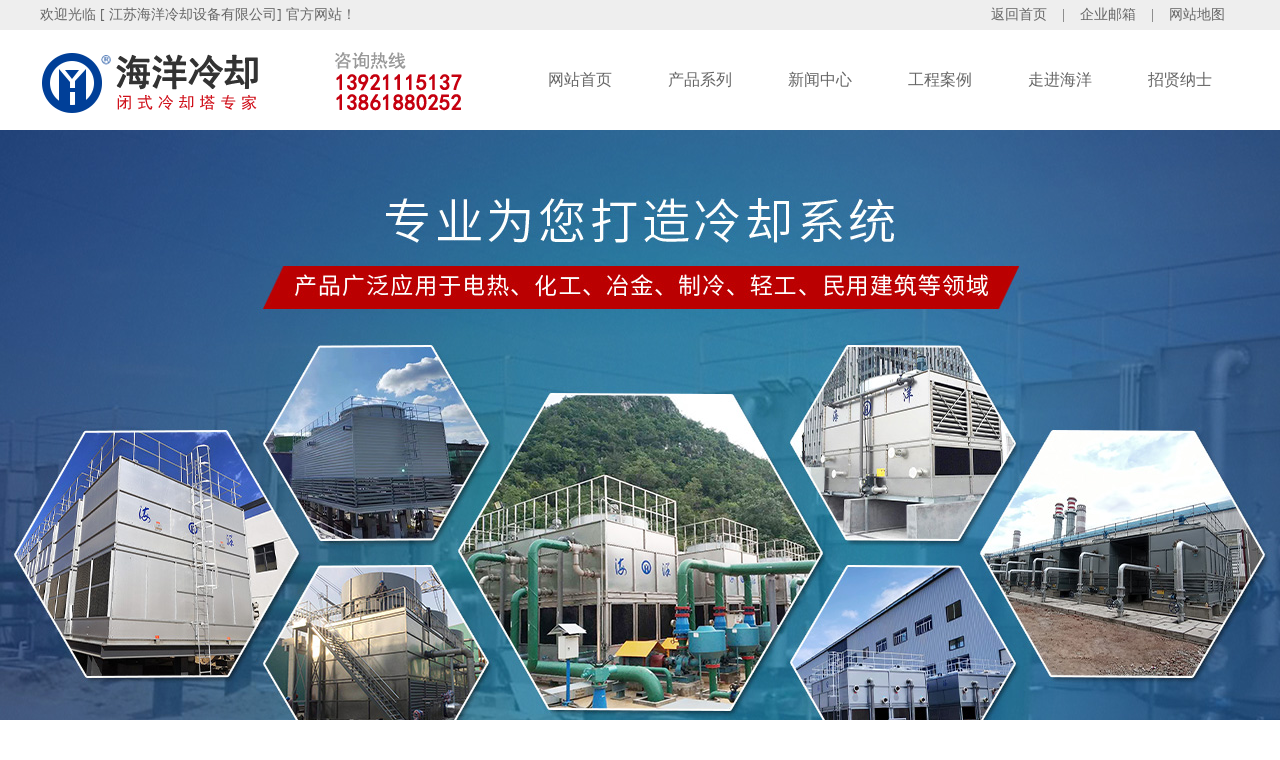

--- FILE ---
content_type: text/html; charset=utf-8
request_url: http://www.hlbrushes.com/cased88.html
body_size: 4893
content:
<!DOCTYPE html>
<html lang="en">
<head>
	<meta http-equiv="Content-Type" content="text/html; charset=UTF-8">
	<title>广州广电无锡分公司-江苏海洋冷却设备有限公司</title>
	<meta name="keywords" content="" />
	<meta name="description" content="" />
	<link rel="stylesheet" type="text/css" href="/Public/css/style.css">
<link rel="stylesheet" type="text/css" href="/Public/css/css.css">
<script type="text/javascript" src="/Public/js/jquery-1.10.2.min.js"></script>
<script src="/Public/js/jquery.SuperSlide.2.1.1.js"></script>
	
</head>
<body>
<!--头部开始-->
	<!--header start-->
	<div class="header w0">
		<div class="head_top w0">
			<div class="w1200">
				<p class="fl">欢迎光临 [ 江苏海洋冷却设备有限公司] 官方网站！</p>
				<div class="fr">
					<a href="/">返回首页</a>|<a href="http://mail.guosz@126.com" target="_blank" rel="nofollow">企业邮箱</a>|<a href="/sitemap.html">网站地图</a>
				</div>
				<div class="clear"></div>
			</div>
		</div>
		<div class="head_bot">
			<div class="w1200">
				<a href="/" class="fl"><img src="/Public/adv/5b8889bccbc01.png" height="80"></a>
				<ul class="fr" id="nav">
					<li class="nLi"><a href="/">网站首页</a></li>
					<li class="nLi">
						<a href="/iproducts2.html"  >产品系列</a>
												<ul class="sub sub1">
								<li>
									<a href="/products8.html">密闭式冷却塔</a>
									<img src="/Public/banner/662c9c6d7fc8e.jpg" width="160" height="120">
									<ul>
										<li><a href="/products18.html">逆流密闭式冷却塔</a></li><li><a href="/products19.html">横流密闭式冷却塔</a></li><li><a href="/products20.html">复合流密闭式冷却塔</a></li>									</ul>
								</li><li>
									<a href="/products9.html">干湿联合封闭式冷却塔</a>
									<img src="/Public/banner/662c9cbed714b.jpg" width="160" height="120">
									<ul>
																			</ul>
								</li><li>
									<a href="/products10.html">开式冷却塔</a>
									<img src="/Public/banner/662c9cfc45ae7.jpg" width="160" height="120">
									<ul>
										<li><a href="/products44.html">逆流方型开式冷却塔</a></li><li><a href="/products45.html">横流方型开式冷却塔</a></li><li><a href="/products46.html">逆流圆型开式冷却塔</a></li>									</ul>
								</li><li>
									<a href="/products11.html">其它系列产品</a>
									<img src="/Public/banner/662c9d49edd43.jpg" width="160" height="120">
									<ul>
										<li><a href="/products23.html">蒸发式冷凝器</a></li><li><a href="/products24.html">风冷冷水机组</a></li><li><a href="/products41.html">热交换器</a></li><li><a href="/products43.html">冷却塔零件</a></li>									</ul>
								</li>							</ul>
												</li><li class="nLi">
						<a href="/news4.html"  >新闻中心</a>
																			<div class="sub sub2">
								<img src="/Public/banner/5b88b7ccf2413.jpg" class="fl" width="260" height="195">
								<ul class="fl">
									<li><a href="/news7.html">行业资讯</a></li><li><a href="/news12.html">企业动态</a></li>								</ul>
								<div class="clear"></div>
							</div>					</li><li class="nLi">
						<a href="/products3.html"  >工程案例</a>
																	</li><li class="nLi">
						<a href="/info13.html"  >走进海洋</a>
																			<div class="sub sub3">
								<img src="/Public/banner/5b88b7d467f2b.jpg" class="fl" width="260" height="195">
								<ul class="fl">
									<li><a href="/info13.html">公司简介</a></li><li><a href="/honor14.html">资质荣誉</a></li><li><a href="/info15.html">合作伙伴</a></li><li><a href="/scgc16.html">生产过程</a></li><li><a href="/cases17.html">发货包装</a></li><li><a href="/info5.html">联系我们</a></li>								</ul>
								<div class="clear"></div>
							</div>					</li><li class="nLi">
						<a href="/info25.html"  >招贤纳士</a>
																	</li>					<div class="clear"></div>
				</ul>
				<div class="clear"></div>
			</div>
			<script id="jsID" type="text/javascript">
	            jQuery("#nav").slide({ 
	            	type:"menu",
	                titCell:".nLi", 
	                targetCell:".sub", 
	                effect:"slideDown",
	                delayTime:300 ,
	                triggerTime:0, 
	                returnDefault:true, 
	                defaultPlay:false,
	            });
	        </script>
		</div>
	</div>
<!--header end-->

<!--banner start-->
	<div class="banner">
		<div id="banner_tabs" class="flexslider">
			<ul class="slides">
				<li>
					<a>
						<img width="1920" height="750" alt="" style="background: url(/Public/adv/5b8889c2a51c2.jpg) no-repeat center;" src="/Public/images/alpha.png">
					</a>
				</li><li>
					<a>
						<img width="1920" height="750" alt="" style="background: url(/Public/adv/5b8889caa6117.jpg) no-repeat center;" src="/Public/images/alpha.png">
					</a>
				</li>			</ul>
			<ul class="flex-direction-nav">
				<li><a class="flex-prev" href="javascript:;">Previous</a></li>
				<li><a class="flex-next" href="javascript:;">Next</a></li>
			</ul>
			<ol id="bannerCtrl" class="flex-control-nav flex-control-paging">
				<li style="position:relative;left:-42px" class="active"><a>1</a></li><li style="position:relative;left:-42px" ><a>2</a></li>			</ol>
		</div>

		<script src="/Public/js/slider.js"></script>
		<script type="text/javascript">
			$(function() {
				var bannerSlider = new Slider(jQuery('#banner_tabs'), {
					time: 7000,
					delay: 800,
					event: 'hover',
					auto: true,
					mode: 'fade',
					controller: jQuery('#bannerCtrl'),
					activeControllerCls: 'active'
				});
				jQuery('#banner_tabs .flex-prev').click(function() {
					bannerSlider.prev()
				});
				jQuery('#banner_tabs .flex-next').click(function() {
					bannerSlider.next()
				});
			})
		</script>

		<div class="quick w0">
			<dl class="w1200">
				<dt>
					<p>快速导航</p>
					<font>Quick Navigation</font>
				</dt>
				<dd><a href="/info27.html">参考配置表</a></dd>
				
				<dd><a href="/info28.html">原材料</a></dd>
				<dd><a href="/scgc16.html">生产过程</a></dd>
				<dd><a href="/cases17.html">发货包装</a></dd>
				<dd><a href="/info5.html">联系我们</a></dd>
				<div class="clear"></div>
			</dl>
		</div>
	</div>
<!--banner end-->
<!--header start-->	
<!--以上是公共头部-->

<!--内容区域开始 -->
<div class="innerrtitle">
	<div class="ncontainer">
		<p><b>0510-85841270/13921115137</b></p>
	<div class="navpost"><span class="inposition">当前位置：</span><a href="/">首页</a> > <a class="navover" href="/products3.html">工程案例</a></div>
	</div>
</div>

<div class="ncontainer">
  <div class="innerleft1">
<div class="iltcontf1">
</div>
	
</div>

    <div class="inrrctainer">
    	<div style=" width: 720px; height: auto; float: left;">
    		<!-- 代码begin -->
<div class="ban" id="other04">
<div class="ban2" id="ban_pic1">
<div class="prev1" id="prev1"><img src="/Public/images/index_tab_l.png" width="28" height="51"  alt=""></div>
<div class="next1" id="next1"><img src="/Public/images/index_tab_r.png" width="28" height="51"  alt=""></div>
<ul>
	<li><a href="javascript:;"><img src="/Public/uploads/20180907/5b91d65f51b9e.JPG" alt=""></a></li><li><a href="javascript:;"><img src="/Public/uploads/20180907/5b91d66218817.JPG" alt=""></a></li></ul>
</div>
<div class="min_pic">
<div class="prev_btn1" id="prev_btn1"><img src="/Public/images/feel3.png" width="9" height="18"  alt=""></div>
<div class="num clearfix" id="ban_num1">
	<ul>
		<li><a href="javascript:;"><img src="/Public/uploads/20180907/5b91d65f51b9e.JPG" alt=""></a></li><li><a href="javascript:;"><img src="/Public/uploads/20180907/5b91d66218817.JPG" alt=""></a></li>		<div class="clear"></div>
	</ul>
</div>
<div class="next_btn1" id="next_btn1"><img src="/Public/images/feel4.png" width="9" height="18"  alt=""></div>
</div>
</div>
<div class="mhc"></div>
<div class="pop_up" id="demo2">
<div class="pop_up_xx"><img src="/Public/images/chacha3.jpg" width="40" height="40"  alt=""></div>
<div class="pop_up2" id="ban_pic2">
<div class="prev1" id="prev2"><img src="/Public/images/index_tab_l.png" width="28" height="51"  alt=""></div>
<div class="next1" id="next2"><img src="/Public/images/index_tab_r.png" width="28" height="51"  alt=""></div>
<ul>
	<li><a href="javascript:;"><img src="/Public/uploads/20180907/5b91d65f51b9e.JPG" alt=""></a></li><li><a href="javascript:;"><img src="/Public/uploads/20180907/5b91d66218817.JPG" alt=""></a></li></ul>
</div>
</div>
<script src="/Public/js/pic_tab.js"></script>
<script type="text/javascript">
jq('#other04').banqh({
box:"#other04",//总框架
pic:"#ban_pic1",//大图框架
pnum:"#ban_num1",//小图框架
prev_btn:"#prev_btn1",//小图左箭头
next_btn:"#next_btn1",//小图右箭头
pop_prev:"#prev2",//弹出框左箭头
pop_next:"#next2",//弹出框右箭头
prev:"#prev1",//大图左箭头
next:"#next1",//大图右箭头
pop_div:"#demo2",//弹出框框架
pop_pic:"#ban_pic2",//弹出框图片框架
pop_xx:".pop_up_xx",//关闭弹出框按钮
mhc:".mhc",//朦灰层
autoplay:true,//是否自动播放
interTime:5000,//图片自动切换间隔
delayTime:400,//切换一张图片时间
pop_delayTime:400,//弹出框切换一张图片时间
order:0,//当前显示的图片（从0开始）
picdire:true,//大图滚动方向（true为水平方向滚动）
mindire:true,//小图滚动方向（true为水平方向滚动）
min_picnum:5,//小图显示数量
pop_up:true//大图是否有弹出框
})
</script>
<!-- 代码end -->      
    	</div>
    	<div style=" width:430px; height: auto; float: right;">
    	 <h3 class="article_title">广州广电无锡分公司</h3>
      <br/>
       <div style="text-align: justify;">
	合作企业：广州广电计量（无锡分公司）<br />
	项目时间：2016年<br />
	使用地：无锡<br />
	塔型：玻璃钢开式冷却塔MSTHKB-200*2台<br />
	配置：玻璃钢外壳+镀锌结构<br />
	应用领域：计量检测</div>
    	</div>
    </div>
    <div class="clear"></div>
    <div class="newsin-c">
<span class="date"><i></i>2018/09/07 09:37:18</span>
<span class="click"><i></i>1632 次</span>
</div>
      

<div class="detpnt">
	<div class="detpntline detpntl"><a href="/cased291.html">扬州方正国际大酒店空调系统冷却</a></div>
	<div class="detpntline detpntr">没有了</div>
	<div class="clear"></div>
</div>

 
     <div class="clear"></div>
    <div class="innerabouttitle"><p>相关产品</p></div>
<ul class="moreproducts">
<li><a href="/cased435.html" title="内蒙古华耀光电科技项目"><img src="/Public/uploads/20241123/6741458614192.jpg"/><p class="moreproductsov">内蒙古华耀光电科技项目</p></a></li><li><a href="/cased431.html" title="内蒙古华耀光电科技项目"><img src="/Public/uploads/20241123/67414510487a3.jpg"/><p class="moreproductsov">内蒙古华耀光电科技项目</p></a></li><li><a href="/cased428.html" title="内蒙古华耀光电科技项目"><img src="/Public/uploads/20241123/6741444778a7d.jpg"/><p class="moreproductsov">内蒙古华耀光电科技项目</p></a></li><li><a href="/cased425.html" title="新疆晶品新能源公司项目"><img src="/Public/uploads/20241123/6741441a5d965.jpg"/><p class="moreproductsov">新疆晶品新能源公司项目</p></a></li><li><a href="/cased422.html" title="新疆晶品新能源公司项目"><img src="/Public/uploads/20241123/674143d3dac3b.jpg"/><p class="moreproductsov">新疆晶品新能源公司项目</p></a></li><li><a href="/cased420.html" title="新疆晶品新能源公司项目"><img src="/Public/uploads/20241123/674143804e85d.jpg"/><p class="moreproductsov">新疆晶品新能源公司项目</p></a></li><div class="clear"></div>
</ul>
  <div class="clear"></div>
</div>
<!--内容区域结束 -->
<!--尾部开始-->
<!--footer start-->

	<div class="footer w0">

		<div class="foot_top w0">

			<div class="foot_nav w1200">

				<b>快速导航：</b>

				<a href="/info27.html">参考配置表</a>>

				

				<a href="/info28.html">原材料</a>>

				<a href="/scgc16.html">生产过程</a>>

				<a href="/cases17.html">发货包装</a>>

				<a href="/info5.html">联系我们</a>

			</div>

		</div>

		<div class="footbody w1200">

			<dl class="fl">

				<dt>产品系列</dt>

				
					<dd>

						<a href="/products8.html" title="密闭式冷却塔"  >密闭式冷却塔</a>

					</dd>
					<dd>

						<a href="/productsd366.html" title="干湿联合封闭式冷却塔">

					干湿联合封闭式冷却塔</a>

					</dd>
					<dd>

						<a href="/products10.html" title="开式冷却塔"  >开式冷却塔</a>

					</dd>
					<dd>

						<a href="/products11.html" title="其它系列产品"  >其它系列产品</a>

					</dd>
			</dl>

			<dl class="fl">

				<dt>新闻中心</dt>

				<dd><a href="/news7.html">行业资讯</a></dd><dd><a href="/news12.html">企业动态</a></dd>
			</dl>

			<dl class="fl">

				<dt>走进海洋</dt>

				<dd><a href="/info13.html">公司简介</a></dd><dd><a href="/honor14.html">资质荣誉</a></dd><dd><a href="/info15.html">合作伙伴</a></dd><dd><a href="/scgc16.html">生产过程</a></dd><dd><a href="/cases17.html">发货包装</a></dd><dd><a href="/info5.html">联系我们</a></dd>
			</dl>

			<dl class="fl">

				<dt>江苏海洋冷却设备有限公司</dt>
<dd>商务咨询：13921115137</dd>
<dd>技术咨询：13861880252</dd>
<dd>网　　址：www.hycooling.com</dd>
<dd>邮　　箱：guosz@126.com</dd>
<dd>常州厂址：江苏省常州市金坛区儒林工业园长湖路3号</dd>
<dd>仪征厂址： 江苏省扬州市仪征市陈集镇振业路10号</dd>
			</dl>

			<div class="ewm fr">

				<img src="/Public/adv/5b88b646b0e3e.jpg" width="150" class="fl">

				<p class="fl">扫一扫</p>

				<p class="fl">关注微信公众号</p>

				<div class="clear"></div>

			</div>

			<div class="clear"></div>

		</div>

	</div>

	<div class="foot_bot w0">

		<div class="w1200">

			<p class="fl">Copy right © 2018  江苏海洋冷却设备有限公司 版权所有</p>

			<div class="fr"><a href="https://beian.miit.gov.cn/" target="_blank" rel="nofollow" style="color:#ddd">苏ICP备18018724号-3</a> <a href="https://beian.mps.gov.cn/#/query/webSearch?code=32048202001210" rel="noreferrer" target="_blank" style="color:#ddd"><img src="/Public/adv/681efd327a119.png"> 苏公网安备32048202001210号</a></div>

		</div>

		

	</div>

<!--footer end-->

<!--

<div class="lxwm w0">

	<ul class="w1200" style=" position: relative;">

		
		<div class="clear"></div>

		<a href="/" style=" width:50px; height:50px; display: block; position: absolute; top:20px;right:-70px;"><img src="/Public/images/up.png"/></a>

	</ul>

</div>

-->

--- FILE ---
content_type: text/css
request_url: http://www.hlbrushes.com/Public/css/style.css
body_size: 22984
content:
@charset "utf-8";
/* CSS Document */
body{  font-family:"Microsoft Yahei"; color:#333; font-size:14px; font-weight:none;}
body,table,form,p,dl,dt,dd,h1,h2,h3,div,dl,dt,dd,td,th,ul,li{margin:0;padding:0; list-style:none;}
img{ border:0px;}
.clear{ clear:both;}
a{ text-decoration:none;}
a:hover{ cursor:pointer;}


/* 友情链接 */
.links-title{ width:100%; height:40px; line-height:40px; font-size:24px; color:#fff;}
.links{ width:100%; height: auto; background: #666; clear: both; display: none;}
.links ul{ width:1200px; height:auto; margin:0 auto; padding:10px 0px;clear:both;}
.links ul li{float:left; margin:0px; color: #fff;line-height:23px;}
.links ul li a{color:#fff; padding:0px 8px; font-size:14px; line-height:23px; display:inline-block; }
.links ul li a:hover{ color:#fff; text-decoration:none;}

.iproduscint{ width:1183px; height:40px; line-height: 40px; background: #eee;clear: both; margin: 20px auto 0 auto;}
.iproduscint p{ width: 120px; background:#c5342a; float: left; height: 40px; line-height: 40px; color: #fff; text-align: center;}
.iproduscint a{ float: right; color: #666; padding-right: 10px;}
.iproduscint a:hover{ color:#033883; font-size: 14.4px;}

/* 内页左边 */
.innerleft{ width:280px; float:left; height:auto; margin:20px 0px 30px 0px; }
.innerltitle{background-color:#003583;width:100%; height:auto;padding: 10px 0px;}
.innerltitle p{ font-size:25px;color:#fff;text-align:center;line-height:40px !important; padding: 0px !important;}
.innerltitle span{ font-size:25px;color:#fff;text-align:center; display:block; }
.iltcontf{ width:100%; background-color:#fff;}
.iltconts{ width:100%; background-color:#f3f3f3; margin-top:20px;}
.iltconts p{line-height:26px; width:90%; margin:0 auto; padding:25px 0px 50px 0px; height:auto;}


.innerleft1{ width:100%;height:auto; margin:20px 0px 30px 0px; }
.inermlist1{ width:100%; height:auto;  margin:0 auto; padding:10px 0px; text-align:center;}
.inermlist1 li{ display:inline-block;height:auto;margin:7px auto; position: relative;}
.inermlist1 li a{ width:120px;height:40px;line-height:40px;display:block; color:#fff;font-size:15.5px;white-space:nowrap;overflow:hidden;text-overflow:ellipsis;text-align:center; background: #003583; margin: 0px 10px;padding: 0px 20px;}
.inermlist1 li a:hover{color:#fff; background:#c5342a;font-weight: bold;text-decoration:none; font-weight: bold; font-size: 16px;}
.inermlist1 li ul{ display: none;}

/*栏目*/
.inermlist{ width:100%; height:auto;  margin:0 auto; padding:10px 0px; }
.inermlist li{ width:100%;height:auto;margin:7px auto; position: relative;}
.inermlist li a{ width:235px;height:40px;line-height:40px;display:block; color:#003583;font-size:16px;white-space:nowrap;overflow:hidden;text-overflow:ellipsis; float: left; text-indent: 10px; text-align: left; font-weight:bold;}
.inermlist .addsubicon { width:30px; height: 40px; line-height:35px; color: #555; font-size:25px; float:right; text-align: center; display: block; cursor: pointer; font-weight: bold;}
.inermlist li a:hover{color:#003583;font-weight: bold; text-indent: 11px; text-decoration:none;}
.inermlist li ul{ padding: 0px; display: none;}
.inermlist li ul li{ width: 100%;margin: 0px;height: 35px;}
.inermlist li ul li a{ width:100%;height: 35px; line-height: 35px; background:none; color: #777; font-size: 15px; display: block; text-indent: 15px; text-align: left;}
.inermlist li ul li a:hover{ color:#003583;background: none; text-indent: 16px;}
/*热门新闻*/
.innernlist{ width:90%; margin:0 auto; padding:20px 0px;}
.innernlist li{ width:100%;line-height:35px; border-bottom:1px dashed #dedede; height:35px; overflow:hidden; }
.innernlist li a{ float:left; color:#3d3d3d;}
.innernlist li a:hover{ color:#003583; padding-left: 1px; }
.innernlist li span{ float:right;}

/* 内页右边 */
.innerright{ width:890px; float:right; height:auto;margin:20px 0px 30px 0px; padding-bottom:20px;  background-color:#fff;}
.innerrtitle{ width:100%; height:80px; line-height:80px; background: #f1f2f4;}
.innerrtitle p{width:400px;float:right;font-size:19px;color:#444;white-space:nowrap;overflow:hidden;text-overflow:ellipsis; text-align:right; padding-right: 10px;}
.innerrtitle p b{ color:#da0707; font-size:26px; font-style: italic;}
.navpost{ width:700px;float:left; display: block; text-align: left; font-size: 16px;color: #555; font-weight: 400;white-space:nowrap;vertical-align:top; overflow:hidden; text-overflow:ellipsis; display:inline-block;}
.navover{max-width: 130px;white-space:nowrap;vertical-align:top; overflow:hidden; text-overflow:ellipsis; display:inline-block;}
.navpost a{color: #555;padding: 0px 3px;}
.navpost a:hover{ color:#F00; text-decoration:none;}
.inrrctainer{width:100%; height:auto; font-size: 14px; line-height:26px;color:#666;}
.inrrctainer table{margin: 0 auto; text-align: center;}
.inrrctainer img{ max-width: 100% !important;}
/*内页新闻*/
.innewslist{ width:100%; height:auto;}
.innewslist li{height:auto; margin:1px auto; padding:10px 5px; border-bottom:1px dashed #dedede;}
.innewslist li img{ width:180px; height:110px; float:left;}
.innewslist li:hover{ background:#f7f3f3; border-radius: 4px;}
.innewslist li:hover .more{background: #FF5500;}
.innewslist li:hover .ntitle{color:#003583;text-indent: 26px;}
.innewslist .ntitle{ width:80%;height: 30px;color: #444;line-height: 30px; float: left; font-size:16px; background: url(../images/newbgli.png) no-repeat center left; background-size: 21px 21px; font-weight: bold;white-space:nowrap; overflow:hidden; text-overflow:ellipsis; text-indent: 25px;}
.innewslist .date{ float: right; line-height: 30px
; color: #888;}
.innewslist .nconc{width:100%;height:60px;line-height:30px;font-size:13.5px; color:#656565;text-indent:26px; overflow: hidden;}
.innewslist .more{background:#003583;height:25px; line-height:25px; border-radius:3px; text-align:center; color:#fff; padding: 0px 8px; float: right; text-indent:0px;}

/*内页产品*/
.inprolist{ width:100%; height:auto; list-style:none;}
.inprolist li{ width:280px; height:auto;float:left;margin:0px 8px 20px 8px;}
.inprolist li img{ width:100%; height:207px;-moz-transition:.5s ease-in;-webkit-transition:.5s ease-in;-o-transition:.5s ease-in;-ms-transition:.5s ease-in;transition:.5s ease-in; vertical-align: top;}
.inprolist li .img{ width:276px; height: 207px; overflow: hidden; border: 2px solid #dedede;}
.inprolist li p{margin-top: 6px;padding: 0px 5px;line-height:35px; height:35px;background: #dedede; text-align:center; white-space:nowrap; overflow:hidden; text-overflow:ellipsis;}
.inprolist li a{color:#333;display: block;}
.inprolist li:hover a{color:#fff !important;text-decoration:none;  }
.inprolist li:hover p{ background: #003583;}
.inprolist li:hover .img{border:2px solid #003583;}
.inprolist li:hover img{transform: scale(1.1, 1.1);opacity:0.4;filter:alpha(opacity=40);}


/*内页产品*/
.inhonorlist{ width:100%; height:auto; list-style:none;}
.inhonorlist li{ width:380px; height:auto;float:left;margin:0px 10px 20px 10px; }
.inhonorlist li img{ width:100%; height:507px;-moz-transition:.5s ease-in;-webkit-transition:.5s ease-in;-o-transition:.5s ease-in;-ms-transition:.5s ease-in;transition:.5s ease-in; vertical-align: top;}
.inhonorlist li .img{ width:378px; height:507px; overflow: hidden;border:1px solid #dedede}
.inhonorlist li p{padding: 0px 5px;line-height:35px; height:35px;text-align:center; white-space:nowrap; overflow:hidden; text-overflow:ellipsis;}
.inhonorlist li a{color:#333;display: block;}
.inhonorlist li:hover a{color:#fff !important;text-decoration:none;  }
.inhonorlist li:hover p{ color: #003583;}
.inhonorlist li:hover .img{}
.inhonorlist li:hover img{transform: scale(1.1, 1.1);}




/*内页产品*/
.iniprolist{ width:1200px; height:auto; list-style:none; padding-top: 20px;}
.iniprolist li{ width:280px;height:auto;float:left;margin:10px 10px;}
.iniprolist li img{ width:100%; height:207px;-moz-transition:.5s ease-in;-webkit-transition:.5s ease-in;-o-transition:.5s ease-in;-ms-transition:.5s ease-in;transition:.5s ease-in; vertical-align: top;}
.iniprolist li .img{ width:276px; height: 207px; overflow: hidden; border: 2px solid #dedede;}
.iniprolist li p{margin-top: 6px;padding: 0px 5px;line-height:35px; height:35px;background: #dedede; text-align:center; white-space:nowrap; overflow:hidden; text-overflow:ellipsis;}
.iniprolist li a{color:#333;display: block;}
.iniprolist li:hover a{color:#fff !important;text-decoration:none;  }
.iniprolist li:hover p{ background: #003583;}
.iniprolist li:hover .img{border: 2px solid #003583;}
.iniprolist li:hover img{transform: scale(1.1, 1.1);opacity:0.4;filter:alpha(opacity=40);}

/*视频*/
.invideolist{ width: 100%; height: auto;}
.invideolist li{ width:570px; height: auto; float: left; margin: 10px 15px;}
.invideolist li p{ width: 100%; height:30px; line-height: 30px; text-align: center; }
.videoiframe{width:100%; height:400px;}

/*分页*/
.ipage{height:auto; padding-top:15px; text-align:center;font-size: 14px;}
.ipage a{ height:35px;line-height:35px;color:#666; font-size: 15px; padding:0px 15px;display: inline-block; border:1px solid #dedede; margin: 0px 2px;}
.ipage a:hover{color:#003583;border:1px solid #003583;text-decoration: none;}
.ipage .current {background-color: #003583 !important;display: inline-block; height:37px;line-height:39px; padding: 0px 16px; color: #fff;}
.ipage .paprev,.panext{border:1px solid #dedede}

/*详情页*/
.article_title{ text-align:center; width:100%; font-size:24px; line-height:30px; color:#444; padding: 15px 0px;}
.newsin-c{width:100%; height:30px; line-height: 30px; margin: 15px 0px; color: #666;}
.newsin-c .date{ width: 190px; float: left; text-indent:0px; font-size: 14px;}
.newsin-c .date i{ width:28px;height:30px; display:inline-block; background:url(../images/time.png) no-repeat left center; background-size: 22px 22px; float: left;}
.newsin-c .click{ width: auto; height: 30px; line-height: 30px; text-align: right; float:right;}
.newsin-c .click i{ width: 30px;height:30px; display:inline-block; background:url(../images/eye.png) no-repeat left center; background-size: 25px 25px; float: left;}

/*上页下页*/
.detpnt{ width:100%; line-height:25px;overflow: hidden;margin-bottom:20px;}
.detpnt .detpntline{width:47%;height:25px;line-height:25px;font-size: 16px;font-weight: bold;white-space:nowrap; overflow:hidden; text-overflow:ellipsis;background-size:17px 17px;background-repeat:no-repeat;}
.detpnt .detpntline a{color:#666;}
.detpnt .detpntline a:hover{ color: #333; }
.detpntl{background-image: url(../images/pnl.png);background-position:left center;text-align:left; padding-left: 25px; float: left;}
.detpntr{background-image: url(../images/pnr.png);background-position:right center;text-align:right; padding-right:25px;float:right;}

/*更多阅读*/
.innerabouttitle{ width:100%; height:auto; color:#000; border-bottom:3px solid #dedede;}
.innerabouttitle p{color:#003583;font-size:20px; font-weight:bold;height:35px; line-height:35px;  padding-left:5px;}

.morearticle{ width:100%; padding:15px 0px;}
.morearticle li{ width:50%; height:30px; line-height:30px; float:left; background:url(../images/dd.png) no-repeat left center;white-space:nowrap; overflow:hidden; text-overflow:ellipsis;}
.morearticle li a{ color:#333; padding-left:10px;}
.morearticle li a:hover{ color:#666; padding-left:11px;}
.moreproducts{ width:100%; padding:15px 0px;}
.moreproducts li{ width:136px; height:auto;float:left; margin:0px 6px 10px 6px; text-align:center;}
.moreproducts li a{ color:#333;}
.moreproducts li a p{ text-align: center;}
.moreproducts li a:hover{ color:#666}
.moreproducts li img{ width:100%; height:auto; border:1px solid #ccc;}

.moreproductsov{white-space:nowrap; overflow:hidden; text-overflow:ellipsis;}

/*留言*/
.inmessagebox{width: 600px;height: auto; padding: 0px 0px 50px 0px; margin: 0 auto; }
.inmessright{ width: 550px; height:auto; float: right; padding: 30px 0px 50px 0px;}
.inmessright img{ width: 550px;}
.inmessline{ width: 100%; height: auto; margin-bottom: 15px}
.zxlyinp{ width:100%;height:40px;line-height:40px;border-radius:2px;color: #999; background: #f8f8f8; border: 0px;vertical-align:top; text-indent: 10px; font-size: 14px}
.inmesteat{ height:120px;resize: none;}
.zxlyyzm{width:140px; height:40px;line-height:40px;font-size:14px; color: #999; background: #f8f8f8; border: 0px;vertical-align: top; text-indent: 10px;border-radius:2px;}
.zxlysub{width:48%; height:40px; line-height:40px;background:#ef0606;color:#fff; text-align:center; border-radius:2px;border:0px; font-size:16px; float: left;cursor:pointer;}
.zxlysub:hover{background: #ffa200;}
.resetc{background:#999;float:right;}
.resetc:hover{background: #666;}
.indexcode{ vertical-align:top; height: 40px;}

/*图片集*/
.ban{ width:720px; height:auto; position:relative; overflow:hidden;margin:0px auto;}
.ban2{ width:720px; height:540px; position:relative; overflow:hidden;}
.ban2 ul{ position:absolute; left:0; top:0;}
.ban2 ul li{ width:720px; height:540px; line-height: 540px; text-align: center; background:#fdfdfd;}
.ban2 ul li img{max-width: 720px; max-height: 540px; vertical-align: middle;}
.prev{ float:left; cursor:pointer;}
.min_pic{width:720px; padding-top: 10px;}
.num{width:650px;height:107px;overflow:hidden;position:relative; float: left;}
.num ul{ position:absolute; left:0; top:0;}
.num ul li{ width:86.8px; height:auto; float: left; margin-right:5px; padding:1px;}
.num ul li img{ width: 100%; height:100%;}
.num ul li p{ height: auto; line-height: 20px; font-size: 12px; text-align: center;}
.num ul li.on{ border:1px solid red; padding:0;}
.prev_btn1{ width:16px; text-align:center; height:18px; margin-top:23px; margin-right:20px; cursor:pointer; float:left;}
.next_btn1{  width:16px; text-align:center; height:18px; margin-top:23px;cursor:pointer;float:right;}
.prev1{ position:absolute; top:50%; margin-top: -25px; left:20px; width:28px; height:51px;z-index:9;cursor:pointer;}
.next1{ position:absolute; top:50%; margin-top: -25px;  right:20px; width:28px; height:51px;z-index:9;cursor:pointer;}
.mhc{ background:#000; width:100%;opacity:0.5;-moz-opacity:0.5;filter:alpha(Opacity=50); position:absolute; left:0; top:0; display:none;}
.pop_up{width:720px; height:540px; padding:10px; background:#fff; position:fixed; -position:absolute;left:50%;top:50%;margin-left:-370px;margin-top:-280px;display:none; z-index:999;}
.pop_up_xx{ width:40px; height:40px; position:absolute; top:-40px; right:0; cursor:pointer;}
.pop_up2{ width:720px; height:540px; position:relative;overflow:hidden; float:left;}
.pop_up2 ul{ position:absolute; left:0; top:0;}
.pop_up2 ul li{ width:720px; height:540px; line-height: 540px; float:left; text-align: center;}
.pop_up2 ul li img{ max-width: 720px; max-height: 540px; vertical-align: middle;}
.ncontainer{ padding: 0px 10px;}

.wapup{display:none;}



/*大屏PC*/
@media (min-width: 1200px){
	.ncontainer{width: 1200px; height: auto; margin: 0 auto; padding: 0px;}
	.links{ display: block; background-color: #222;}
}

/*中型显示屏，Ipad Pro*/
@media (min-width: 992px) and (max-width: 1200px){
	.innerrtitle .navpost{ width:60%;}
	.innerrtitle p{ width: 30%;}
	/*左侧*/
	.innerleft{ width:25%; height: auto; float: left;}
	.inermlist li a{ width: 80%;}
	/*右侧*/
	.innerright{ width: 72%; height: auto; float: right;}
	/*视频*/
	.invideolist li{ width:48%;margin:0px 1% 10px 1%;}
	.videoiframe{height:260px; }

	/*产品展示*/
	.inprolist li{ width: 31.333333%; margin: 0px 1% 10px 1%;}
	.inprolist li .img{width:100%; height: auto;border:0px;}
	.inprolist li img{width: 100%; height: auto;}
	.inprolist li:hover .img{border: 0px;}
	
	.moreproducts li{ width: 31.3333%; height: auto; margin:0px 1% 10px 1%;}
	.moreproducts li img{ height: auto;}
	
	.detpnt .detpntline{width:45%;}
}

/*中型显示屏，Ipad Pro*/
@media (min-width:760px) and (max-width:992px){
	/*面包屑*/
	.innerrtitle{ line-height: 60px; height: 60px;}
	.innerrtitle .navpost{ width: 100%;}
	.innerrtitle p{ display: none;}
	/*面包屑*/
	/*左侧*/
	.innerleft{ width:100%; height: auto; margin: 0px;}
	.innerltitle{ display: none;}
	.inermlist{ text-align: center;}
	.inermlist li{ width: 23%; display:inline-block; margin: 0px 1% 10px 1%; background: #ca352b; color: #fff;}
	.inermlist .addsubicon{color: #fff;}
	.inermlist li a{ width: 80%; color: #fff;}
	.inermlist li ul{ width:100%;position: absolute; top:40px; z-index: 1000; left: 0px;}
	.inermlist li ul li{ background: #dedede;}
	.iltconts{ display: none;}
	/*右侧*/
	.innerright{ width:100%; height: auto; margin: 0px;}
	
	/*新闻动态*/
	.innewslist{ width: 100%;}
	/*产品展示*/
	.inprolist li{ width: 31.333333%; margin: 0px 1% 10px 1%;}
	.inprolist li .img{width:100%; height: auto;border:0px;}
	.inprolist li img{width: 100%; height: auto;}
	.inprolist li p{ margin: 0px;}
	.inprolist li:hover .img{border: 0px;}
	/*视频*/
	.invideolist li{ width:48%;margin:0px 1% 10px 1%;}
	.videoiframe{height:260px; }
	/*相关产品*/
	.moreproducts li{ width: 31.3333%; height: auto; margin:0px 1% 10px 1%;}
	.moreproducts li img{ height: auto;}
	.detpnt .detpntline{width:45%;}
}
/*pad以下*/
@media (max-width:760px){
	/*面包屑*/
	.innerrtitle{ line-height: 50px; height: 50px;}
	.innerrtitle .navpost{ width: 100%;}
	.innerrtitle p{ display: none;}
	/*面包屑*/
	/*左侧*/
	.innerleft{ width:100%; height: auto; margin: 0px;}
	.innerltitle{ display: none;}
	.inermlist{ text-align: center;}
	.inermlist li{ width:31.33333%; display:inline-block; margin: 0px 1% 10px 1%; background: #ca352b; color: #fff;}
	.inermlist .addsubicon{color: #fff;height:35px;line-height:28px;}
	.inermlist li a{ width:78%;color:#fff;height:35px;line-height:35px;}
	.inermlist li a:hover{color:#FFF;}
	.inermlist li ul{ width:100%;position:absolute;top:35px;z-index:1000;left:0px;}
	.inermlist li ul li{ background:#dedede;height:35px;}
	.inermlist li ul li a{height:35px;line-height:35px;}
	/*栏目*/
	
	.iltconts{ display: none;}
	/*右侧*/
	.innerright{ width:100%; height: auto; margin: 0px;}
	
	/*新闻动态*/
	.innewslist{ width: 100%;}
	.innewslist .ntitle{ width: 100%;}
	.innewslist .date{display: none;}
	
	.article_title{ font-size: 17px;}
	/*产品展示*/
	.inprolist li{ width:48%; margin: 0px 1% 10px 1%;}
	.inprolist li .img{width:100%; height: auto;border:0px; padding: 0px; margin: 0px;}
	.inprolist li img{width: 100%; height: auto;}
	.inprolist li:hover .img{border: 0px;}
	.inprolist li p{ margin: 0px; height: 30px; line-height: 30px; margin: 0px; font-size: 14px;}
	.invideolist li{ width:48%;margin:0px 1% 10px 1%;}
	.videoiframe{height:260px;}
	/*分页*/
	.ipage .totalfont{ display: none;}
	/*在线留言*/
	.inmessagebox{ width: 100%; margin: 0 auto; float: none;}
	.inmessright{ display: none;}
	/*相关产品*/
	.moreproducts li{ width: 31.3333%; height: auto; margin:0px 1% 10px 1%;}
	.moreproducts li img{ height: auto;}
	.detpnt .detpntline{width:45%;}
}
/*普通手机端*/
@media (max-width:480px){
	/*面包屑*/
	.innerrtitle{ line-height: 40px; height: 40px;white-space:nowrap; overflow:hidden; text-overflow:ellipsis;}
	.inposition{ display: none;}
	.innerrtitle .navpost{width:100%;font-size:13px;}
	.innerrtitle .navpost a{padding:0px;}
	/*面包屑*/
	
	/*栏目*/
	.inermlist li{ width:48%; display:inline-block; margin: 0px 1% 5px 1%; background: #ca352b; color: #fff;}
	.inermlist li a{height:32px;line-height:32px;}
	.inermlist .addsubicon{ height:32px;line-height:26px;}
	.inermlist li ul{top:32px;}
	.inermlist li ul li{height:32px;}
	.inermlist li ul li a{height:32px;line-height:32px;}
	/*新闻*/
	.innewslist li{ padding: 5px 0px;}
	
	/*分页*/
	.ipage a{ display: none;}
	.ipage .paprev{ display: block; float: left}
	.ipage .panext{ display: block; float: right}
	/*相关文档*/
	.morearticle li{ width: 100%;}
	/*相关产品*/
	.moreproducts li{ width: 48%; height: auto; margin:0px 1% 10px 1%;}
	.moreproducts li img{ height: auto;}
	
	.detpnt .detpntline{width:100%;height:25px;line-height: 25px;white-space:nowrap; overflow:hidden; text-overflow:ellipsis; text-indent: 25px; font-size: 15px; font-weight:400;}
	.detpntl {background-image: url(../images/pnt.png); background-position: left center;text-align: left;float: none; padding: 0px;}
	.detpntr {background-image: url(../images/pnb.png); background-position: left center;text-align: left;float: none; padding: 0px;}
	.invideolist li{ width:100%;margin:0px 0px 10px 0px;}
	.videoiframe{height:260px;}
	
	/*图片集*/
	.ban{ width:100%; height:auto;}
	.ban2{ width:350px;height:263px; margin: 0 auto;}
	.ban2 ul li{ width:350px;height:263px;line-height:263px;}
	.ban2 ul li img{max-width:350px;max-height: 263px; vertical-align: middle;}
	.min_pic{ display: none;}
	.pop_up{width:350px; height:263px;margin-left:-177px;margin-top:-130px;padding: 2px;}
	.pop_up2{ width:350px; height:263px;}
	.pop_up2 ul li{ width:350px; height:263px; line-height: 263px;}
	.pop_up2 ul li img{ max-width: 350px; max-height: 263px; vertical-align: middle;}
	
	/*手机站底部漂浮*/
	.wapblock{display:block; }
	.wapup{ width: 32px; height: 32px; display: block; position: fixed; right:5px; bottom: 55px;}
	.fhieght{padding-bottom: 50px;}
	.wapfooter{width: 100%;height:50px; background:#b61f15; position: fixed; bottom:0px;}
	.wapfooter li{ width: 20%; height: 40px; padding:5px 0px !important; float: left; border: 0px; padding: 0px; margin: 0px; text-align: center; color: #fff;}
	.wapfooter li img{ display: block; margin: 0 auto; width: 25px;}
	.wapfooter li a{ color: #fff; font-size:13px;}
	.copyright{ display: block; overflow: hidden; height: 35px;}
	
}
/*超小手机端 5、SE*/
@media (max-width:320px){
	/*面包屑*/
	.innerrtitle{ line-height: 40px; height: 40px;white-space:nowrap; overflow:hidden; text-overflow:ellipsis;}
	.inposition{ display: none;}
	.innerrtitle .navpost{ width: 100%; font-size: 13px;}
	.innerrtitle .navpost a{ padding: 0px;}
	/*面包屑*/
	.inermlist li{ width:48%; display:inline-block; margin: 0px 1% 7px 1%; background: #ca352b; color: #fff;}
	.inermlist li a{ width:76%;}
	
	/*图片集*/
	.ban{ width:100%; height:auto;}
	.ban2{ width:300px;height:225px; margin: 0 auto;}
	.ban2 ul li{ width:300px;height:225px;line-height:263px;}
	.ban2 ul li img{max-width:300px;max-height: 263px; vertical-align: middle;}
	.min_pic{ display: none;}
	.pop_up{width:300px; height:225px;margin-left:-152px;margin-top:-112px; padding: 2px;}
	.pop_up2{ width:300px; height:225px;}
	.pop_up2 ul li{ width:300px; height:225px; line-height: 225px;}
	.pop_up2 ul li img{ max-width: 300px; max-height: 225px; vertical-align: middle;}
}

--- FILE ---
content_type: text/css
request_url: http://www.hlbrushes.com/Public/css/css.css
body_size: 14806
content:
@charset "utf-8";
html,body{height:100%; padding:0px; margin:0px;min-width: 1200px;font:14px "Microsoft Yahei";color:#444;}
a { text-decoration: none; outline: none; color: #666; transition: 0.2s; }
p{text-align: justify;text-justify:inter-ideograph;margin: 0;}
li {list-style-type: none; vertical-align: top; margin: 0;padding:0;}
ul {margin: 0;padding: 0;}
img{margin: 0;padding: 0;border: 0; vertical-align: top;}
h1, h2, h3, h4, h5, h6 { font-weight: normal; font-size: 100%; margin: 0;padding: 0}
dl,dt,dd{padding: 0;margin:0;}
i,em{font-style: normal;padding: 0;margin: 0}

.fl {float:left;}
.fr {float:right;}
.clear{clear:both;}
.w0{width: 100%;}
.w1200{width: 1200px;margin:0 auto;}
.w1330{width: 1330px;margin:0 auto;}

/*header start*/
.header{z-index: 99999;box-shadow: 0 0 5px 0 #dfdfdf}
.header .head_top{height: 30px;background: #eee;color: #666}
.header .head_top p{color: #666;line-height: 30px;}
.header .head_top a{display: inline-block;padding: 0 15px;line-height: 30px;color: #666}
.header .head_bot{height: 100px;background:rgba(255,255,255,0.9);}
.header .head_bot img{padding: 10px 0;}
.header .head_bot ul.fr{position: relative;z-index: 1;}
.header .head_bot ul.fr li.nLi{float: left; position: relative;}
.header .head_bot ul.fr li.nLi > a{display:block;width:120px;height: 100px;text-align: center;font-size: 16px;line-height: 100px;}
.header .head_bot ul.fr li.nLi:hover > a{background: #003583;color: #fff}

#nav .sub{ display:none; right:0px; top:100px;position:absolute;background:rgba(255,255,255,0.8);line-height:35px;background: #f5f5f5;padding: 15px 0;}
#nav .sub li{ zoom:1;}
#nav .sub a{ display:block;}
#nav .sub1{width: 780px;left:-120px;}
#nav .sub1 > li{width: 160px;padding:0 17px;border-right: 1px solid #dfdfdf;float: left;}
#nav .sub1 > li > a{font-size: 16px;font-weight: bold;color: #003583}
#nav .sub1 ul li{line-height: 30px;}
#nav .sub1 ul li:hover a{color: #C4000A}
#nav .sub2{left:0px}
#nav .sub2,#nav .sub3{width: 450px;right: 0}
#nav .sub2 img,#nav .sub3 img{padding-left: 20px;padding-right: 15px}
#nav .sub2 ul,#nav .sub3 ul{padding-left: 30px}
#nav .sub2 ul li,#nav .sub3 ul li{list-style: disc;}
#nav .sub2 ul li:hover a,#nav .sub3 ul li:hover a{color: #C4000A}

/*header end*/

/*banner start*/
.banner{position: relative;}
.flexslider {
	margin: 0px auto 0px;
	position: relative;
	width: 100%;
	height: 750px;
	overflow: hidden;
	zoom: 1;
}

.flexslider .slides li {
	width: 100%;
	height: 100%;
}

.flex-direction-nav a {
	width: 70px;
	height: 70px;
	line-height: 99em;
	overflow: hidden;
	margin: -35px 0 0;
	display: block;
	background: url(../images/ad_ctr.png) no-repeat;
	position: absolute;
	top: 50%;
	z-index: 10;
	cursor: pointer;
	opacity: 0;
	filter: alpha(opacity=0);
	-webkit-transition: all .3s ease;
	border-radius: 35px;
}

.flex-direction-nav .flex-next {
	background-position: 0 -70px;
	right: 0;
}

.flex-direction-nav .flex-prev {
	left: 0;
}

.flexslider:hover .flex-next {
	opacity: 0.8;
	filter: alpha(opacity=25);
}

.flexslider:hover .flex-prev {
	opacity: 0.8;
	filter: alpha(opacity=25);
}

.flexslider:hover .flex-next:hover,
.flexslider:hover .flex-prev:hover {
	opacity: 1;
	filter: alpha(opacity=50);
}

.flex-control-nav {
	width: 100%;
	position: absolute;
	bottom: 70px;
	text-align: center;
}

.flex-control-nav li {
	margin: 0 2px;
	display: inline-block;
	zoom: 1;
	*display: inline;
}

.flex-control-paging li a {
	background: #E8E8E8;
	display: block;
	height: 10px;
	overflow: hidden;
	text-indent: -99em;
	width: 10px;
	cursor: pointer;
	-webkit-transition: all 0s ease;
	border-radius: 10px;
}

.flex-control-paging li a.flex-active,
.flex-control-paging li.active a {
	background:#BB0000;
}

.flexslider .slides a img {
	width: 100%;
	height: 750px;
	display: block;
}
/*banner end*/

/*quick start*/
.quick{height: 75px;background:rgba(0,53,131,0.8);position: absolute;bottom: 0px;}
.quick dl dt,.quick dl dd{float: left;}
.quick dl dt{width: 200px;height: 75px;background: url(../images/qn.png) no-repeat center;text-align: center;color: #fff;padding-right: 30px}
.quick dl dt p{text-align: center;line-height: 40px;font-size: 26px;padding-top:5px}
.quick dl dd a{display:block;width: 161px;height: 75px;line-height: 75px;color: #fff;text-align: center;font-size: 18px;}
.quick dl dd a:hover {background: url(../images/libg.png) no-repeat center bottom;}
/*quick end*/

/*adv start*/
.title{text-align: center;}
.title p{font-size: 38px;color: #333;text-align: center;}
.title i{display:block;font-size: 16px;color: #777;padding-top: 5px}

.adv{padding: 50px 0;background: url(../images/webg.jpg) no-repeat center;}
.adv .adv_body .adv_con{width: 260px;text-align: center;padding-left: 53px;padding-top:40px;background: url(../images/line.png) no-repeat center left;}
.adv .adv_body .adv_con:nth-child(1) {padding-left: 0px;background: none}
.adv .adv_body b{color: #333;font-size: 24px;padding-bottom: 15px;display: block;height: 60px;background: url(../images/shou.png) no-repeat center;}
.adv .adv_body p{line-height: 180%;text-align: center;}
.adv .adv_body a{display: block;width: 30px;height: 30px;margin:15px auto 0 auto;background: url(../images/jia.png) no-repeat center;}
/*adv end*/

/*product start*/
.product{padding: 50px 0 20px 0;background: url(../images/bg01.jpg);}
.product .pro_body{padding-top: 30px}
.product .pro_body .pro_l{width: 270px;background: #fff}
.product .pro_body .pro_l .pl_top{width: 270px;height: 85px;border-bottom: 4px solid #C4000A;background: #003583;color: #fff;font-size: 33px;font-weight: bold;text-align: center;line-height: 85px;letter-spacing: 3px}
.product .pro_body .pro_l > ul > li > a{display: block;width: 220px;height: 40px;line-height: 40px;background:url(../images/jt.png) no-repeat 20px 11px #C9C9C9;color: #fff;padding-left: 50px;font-size: 17px;color: #333;margin-bottom: 2px;white-space:nowrap; overflow:hidden; text-overflow:ellipsis;}
.product .pro_body .pro_l > ul > li > ul li{height: 40px;line-height: 40px;}
.product .pro_body .pro_l > ul > li > ul li a{color: #666;font-size: 15px;display: block;width: 220px;padding-left: 50px;border-bottom: 1px solid #C9C9C9}
.product .pro_body .pro_r{width: 930px;}
.product .pro_body .pro_r ul li{width: 270px;margin-left: 40px;float: left;margin-bottom: 30px}
.product .pro_body .pro_r ul li .zi{width: 270px;height: 50px;background: #fff;border-top: 1px solid #dfdfdf;line-height: 50px;}
.product .pro_body .pro_r ul li .zi span{font-size: 15px;padding-left: 20px;display: inline-block;width: 194px;white-space:nowrap; overflow:hidden; text-overflow:ellipsis;}
.product .pro_body .pro_r ul li .zi em{display: inline-block;height: 50px;width: 50px;border-left: 1px solid #dfdfdf;background: url(../images/jt1.png) no-repeat center ;}
.product .pro_body .pro_r ul li:hover .zi{background: #dfdfdf;color: #333}
.product .pro_body .pro_r ul li:hover em{background: url(../images/jt2.png) no-repeat center #C4000A;}
.product ul li .img{width: 270px;height:202px;overflow: hidden;}
.product ul li .img img{ width:270px;height: 202px; display: block;
    -moz-transition:.5s ease-in;
    -webkit-transition:.5s ease-in;
    -o-transition:.5s ease-in;
    -ms-transition:.5s ease-in;
    transition:.5s ease-in;}
.product ul li:hover img{ transform:scale(1.1,1.1);-moz-transform:scale(1.1,1.1);-webkit-transform:scale(1.1,1.1);-o-transform:scale(1.1,1.1)}
/*product end*/

/*company start*/
.company{padding: 50px 0;background: url(../images/combg.jpg) no-repeat center top;}

.com_body{ width:1160px;margin-top: 30px;padding: 20px 20px 7px;background: rgba(255,255,255,1);}
.com_body .hd{position:relative;float:left;width: 305px}
.com_body .hd ul li{ float:left; width:137px;height:137px;margin:0 13px 13px 0; cursor:pointer;background: #003583;text-align: center;color: #fff; font-size: 18px;}
.com_body .hd ul > a{display:block;color: #fff;float:left; width:137px;height:137px;margin:0 13px 13px 0; cursor:pointer;background: #003583;text-align: center;font-size: 18px;}
.com_body .hd ul > a:hover {background: #C4000A;}
.com_body .hd ul p{text-align: center; color: #fff;}
.com_body .hd ul em{display: block;width: 70px;height: 70px;margin: 20px auto 5px}
.com_body .hd ul em img{width: 70px;height: 70px}
.com_body .hd ul li.on{background:#C4000A;}
.com_body .bd .com_con{float: right;width: 855px;zoom:1;height: 437px;}
.com_body .bd .com_con .gsjj b{font-size: 16px;color: #003583;display: block;padding:15px 0 10px}
.com_body .bd .com_con .gsjj p{text-indent: 2em;line-height: 160%}
.com_body .bd .com_con .zzry {position: relative;height: 437px;}
.com_body .bd .com_con .zzry ul li{float: left;margin-left: 35px;}
.com_body .bd .com_con .zzry ul li:nth-child(1) {margin-left: 20px}
.com_body .bd .com_con .zzry .cover{position: absolute;bottom: 0;width: 855px;height: 173px;background: url(../images/cover.png) no-repeat center;}
.com_body .bd .com_con .fhbz{width: 855px;height: 437px;background: url(../images/fhbz.jpg) no-repeat center;}
.com_body .bd .com_con .fhbz ul li{float: left;margin-left: 35px;margin-bottom:30px;}
.com_body .bd .com_con .fhbz ul li:nth-child(3n+1) {margin-left:15px;}
.com_body .bd .com_con .fhbz ul li img{width: 250px;height: 188px;}
/*company end*/

/*case start*/
.case{padding: 50px 0;}
.case .slideBox{width: 1288px; overflow:hidden; zoom:1; padding:35px 0 0px 50px; position:absolute;z-index: 9999 ;position: relative;top: 0px;}
.case .sPrev,.case .sNext{ position:absolute; left:5px; top:0px; display:block; width:46px; height:410px; background:url(../images/arrow-left.png) no-repeat center; }
.case .sNext{width:46px; height:410px; left:auto; right:15px; background:url(../images/arrow-right.png) no-repeat center;  }
.case .con{width:1300px;}
.case .con ul .li1{width:370px;float:left;position:relative;overflow:hidden;cursor:pointer;background: #efefef;border-bottom: 4px solid #003583}
.case .con ul .li1:hover {border-color: #C4000A}
.case ul{ overflow:hidden; zoom:1;   }
.case ul .li1{ margin:0 20px; float:left; _display:inline; overflow:hidden;background: #fff ;text-align: center;transition: all 0.2s ease-in;}

.case ul .li1 img{display:block;width: 370px}
.case ul .li1 .txt{width:370px;line-height:30px;margin: 7px auto 10px auto;font-size: 16px;color: #666;white-space: nowrap; text-overflow: ellipsis; overflow: hidden;  width: 100%; overflow: hidden; padding: 0 10px;}
.case ul .li1 .txt p{font-size: 13px;line-height: 160%;padding: 0 15px;text-indent: 2em;}
.case ul .li1 .txt b{}
/*case end*/

/*new start*/
.new{padding: 50px 0 0 0;background: #f1f1f1}
.news_c{ width: 697px; overflow: hidden; padding-top: 30px;}
.new .new_title{ height: 72px;background:url(../images/n_h31.png) no-repeat left 1px;}
.new .new_title span{ color: #003583; font-size: 18px;font-weight: bold;}
.new .new_title a{ display: inline-block; float: right; font-weight: normal; padding-top: 2px; margin-right: 40px; font-size: 14px; color: #555; line-height: 20px;}

.news_c dl{overflow: hidden; width:344px; float: left;}
.news_c dl dt{width:344px; height:206px; overflow: hidden; position: relative;}
.news_c dl dt img{ width:344px;}
.news_c dl dd>a{width: 100%; display: inline-block; float:left; font-size: 16px; color: #333; font-weight: bold; white-space:nowrap; overflow:hidden; text-overflow:ellipsis; height: 55px; line-height:55px;}
.news_c dl dd a:hover{ color: #C4000A;}
.news_c dl dd p{ font-size: 14px; color: #555; padding-top:3px; line-height: 26px;}
.news_c ul{overflow: hidden; width:315px; float: right;}
.news_c ul li{ overflow: hidden;border-bottom:1px dashed #979797; height: 108px; margin-bottom: 26px;}
.news_c ul li b{ display: inline-block; float: left; color: #555555; font-family: Arial; font-size:28px; font-weight: normal;width:60px; text-align: center; height: 61px; border: 2px solid #e5e5e5; padding-top: 15px;}
.news_c ul li b span{ display: block; font-size: 14px; color: #555;}
.news_c ul li em{ display: inline-block; float: right; width:235px;}
.news_c ul li strong{ display: block; height: 26px; line-height: 26px;}
.news_c ul li strong a{ display: inline-block; float: left; font-size: 16px; color: #333;width: 235px;white-space:nowrap; overflow:hidden; text-overflow:ellipsis;}
.news_c ul li i{ display: block; font-size: 14px; color: #555; line-height: 24px; padding-top: 6px;}
.news_c ul li:nth-child(3) {border-bottom: none;}
.news_c ul li.cur b{ background: #003583; color: #fff; border-color: #003583;}
.news_c ul li.cur span{ color: #fff;}

.news_r{width: 438px;overflow: hidden;padding-top: 30px;}
.news_r .new_title{background:url(../images/n_h32.png) no-repeat left 1px;}
.news_r dl{ height: 108px; border-bottom: 1px dashed #adadad; margin-bottom: 26px;}
.news_r dl dt{background:url(../images/n_w.jpg) no-repeat; height: 40px; line-height:30px; padding-left: 55px;}
.news_r dl dt a{display:block;font-size: 16px; color: #333; font-weight: bold;width: 383px;white-space:nowrap; overflow:hidden; text-overflow:ellipsis;}
.news_r dl dd{ padding-left: 55px; font-size: 14px; color: #555; line-height: 24px;}
.news_r dl dd p{position: relative;top: -5px}
.news_r dl:nth-child(4) {border-bottom: none;}
/*new end*/

/*footer start*/
.footer{background: #434343;}
.footer .foot_top{background: url(../images/footbg.jpg) repeat-x center bottom;}
.footer .foot_nav{position: relative;text-align: center;height: 40px;background: #003583;line-height: 40px;color: #fff;}
.footer .foot_nav b{font-size: 18px;color: #fff;margin-right: 30px}
.footer .foot_nav a{display: inline-block;padding:0 45px;color: #fff;font-size: 16px;}

.footer .footbody{padding: 30px 0;}
.footer .footbody .footlogo{padding: 26px 0;}
.footer .footbody dl{padding-right: 100px;}
.footer .footbody dt{color: #fff;font-size: 16px;line-height: 30px;font-weight: bold;}
.footer .footbody dd{color: #999;line-height: 25px;}
.footer .footbody dd a{color: #999}
.footer .footbody .ewm p{color: #fff;writing-mode:tb-rl;font-size: 16px;letter-spacing: 4px;margin-left: 5px;}
.footer .footbody .ewm p:nth-child(2) {padding-top: 50px;}
.footer .footbody .ewm p:nth-child(3) {padding-top: 20px;}
.footer .footbody .ewm img{border:2px solid #fff;}
.foot_bot{height:30px;background: #222;line-height: 30px;color: #fff;}
.foot_bot a{color: #fff}
/*footer end*/

.lxwm{height: 90px;background: rgba(0,0,0,0.6);position: fixed;bottom: 0;z-index: 9999}
.lxwm ul li{width: 298px;height:90px;border-right: 1px solid #fff;float: left;color: #fff;text-align: center;font-size: 14px}
.lxwm ul li:nth-child(1) {border-left: 1px solid #fff;}
.lxwm ul li img{padding:8px 0 3px 0}